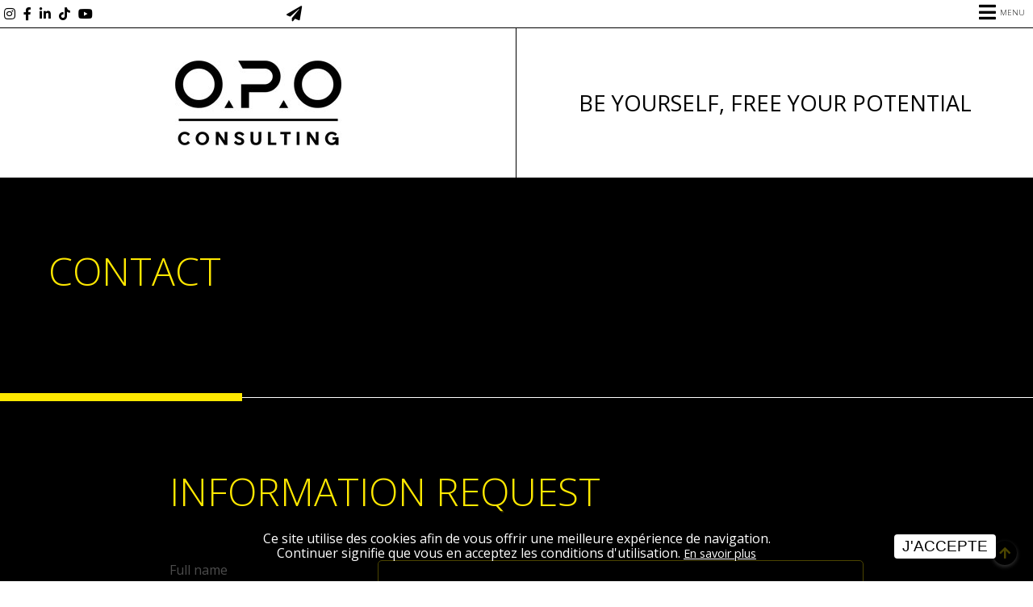

--- FILE ---
content_type: text/html; Charset=UTF-8;charset=UTF-8
request_url: https://www.opo-consulting.com/en/contact/
body_size: 4331
content:
<!DOCTYPE html>
<html lang="fr">
	<head prefix="og:http://ogp.me/ns#">
		<meta http-equiv="Content-type" content="text/html; charset=utf-8" />
		<title>Contact - O.P.O Consulting - Osteopathic Performance Optimization</title>
        <meta name="description" content="Need information about O.P.O? Contact us by email by filling out this form." />
        <meta name="keywords" content="" />
		<meta name="viewport" content="width=device-width, initial-scale=1.0" />
		<link rel="stylesheet" href="https://use.fontawesome.com/releases/v5.14.0/css/all.css"  crossorigin="anonymous">
		<link href="https://fonts.googleapis.com/css?family=Open+Sans:300,400,600,700&display=swap" rel="stylesheet"> 
		<meta name="revisit-after" content="3 days" />
		<meta name="robots" content="all" />
        <link href="/style/screen.css" type="text/css" rel="styleSheet" />
        <!-- Begin Mailchimp Signup Form -->
		<link href="//cdn-images.mailchimp.com/embedcode/horizontal-slim-10_7.css" rel="stylesheet" type="text/css">
		<style type="text/css">
			#mc_embed_signup{background:transparent; clear:left; font:14px Helvetica,Arial,sans-serif; width:33%;}
			/* Add your own Mailchimp form style overrides in your site stylesheet or in this style block.
			   We recommend moving this block and the preceding CSS link to the HEAD of your HTML file. */
		</style>
		<link href="/style/form.css" type="text/css" rel="styleSheet" /><link href="/style/tooltipster-master/tooltipster.css" type="text/css" rel="styleSheet" />		<link rel="icon" type="image/png" href="/style/favicon-opo.gif" /> 
		<meta property="og:title" content="Contact - O.P.O Consulting - Osteopathic Performance Optimization" />
		<meta property="og:type" content="website" />
		<meta property="og:url" content="https://www.opo-consulting.com/en/contact/" />
		<meta property="og:image" content="https://www.opo-consulting.com/style/logo-opo-consulting-facebook.jpg" />
		 
	
<!-- Global site tag (gtag.js) - Google Analytics -->
<script async src="https://www.googletagmanager.com/gtag/js?id=UA-152800758-1"></script>
<script>
    window.dataLayer = window.dataLayer || [];
    function gtag(){dataLayer.push(arguments);}
    gtag('js', new Date());

    gtag('config', 'UA-152800758-1');
</script>
	</head>
	<body id="contact" class="">
		<script type="text/javascript">
			document.body.className = "js " + document.body.className;
			var CN_eventDocReady = [];
			function cn_onDocReady(f) {if(typeof f == 'function') return CN_eventDocReady.push(f);}
		</script>

		<header class="bg_blanc">
	<div class="bottom-black flex1-1 flex-between">
		<div class="flex align-items-center">
			<a class="padding_min externe" href="https://www.instagram.com/opo.consulting/" title="Instagram d'O.P.O Consulting"><i class="fab fa-instagram"></i></a>
			<a class="padding_min externe" href="https://www.facebook.com/OPOConsulting/" title="Facebook d'O.P.O Consulting"><i class="fab fa-facebook-f"></i></a>
			<a class="padding_min externe" href="https://fr.linkedin.com/company/opo-consulting" title="LinkedIn d'O.P.O Consulting"><i class="fab fa-linkedin-in"></i></a>
			<a class="padding_min externe" href="https://www.tiktok.com/@opo.channel" title="TikTok"><i class="fab fa-tiktok"></i></a>
			<a class="padding_min externe" href="https://www.youtube.com/channel/UC0WCZPQ65a6OFBUmOjQpTpQ" title="YouTube"><i class="fab fa-youtube"></i></a>
		</div>
		<div class="flex1-3 header_div_droite flex_center_bottom">
			<div class="flex align-items-center">
								<a class="paddingLR ico ico-plane" href="mailto:contact@opo-consulting.com" title=""><span class="cache-xl">contact@opo-consulting.com</span></a>
			</div>
			<div class="flex cache-xl align-items-center">
				<a class="paddingLR right-black" href="/fr/contact/" title="FR">FR</a>
				<a class="paddingLR right-black" href="/en/contact/" title="EN">EN</a>
				<a class="paddingLR right-black" href="/es/contact/" title="ES">ES</a>
			</div>
		</div>
	</div>
	<div class="flex1-1 flex-between">
		<div class="flex1-3 width-50-xl width-100-xl column-sm">
			<div class="flex1-2 flex_center_center padding right-black">
				<a class="padding paddingLogoResp" href="/en/" class="padding" title="O.P.O Consulting">
					<img class="img_100" id="logo" src="/style/logo-opo-consulting.jpg" alt="O.P.O Consulting" title="O.P.O Consulting">
				</a>
			</div>
			<div class="flex1-2 flex_center_center">
				<p class="header_h1 padding_big">Be yourself, free your potential</p>
			</div>
		</div>
		<div class="flex flex-end-end">
			 <nav class="bg_blanc">
	<ul class="flex flex_center_bottom column-xl padding">
		<li id="nav-accueil">
			<a href="/en/" title="Home">Home</a>
		</li>
		<li id="nav-a-propos">
			<a href="/en/a-propos/" title="About us">About us</a>
		</li>
		<li id="nav-methode">
			<a href="/en/expertise/" title="Expertise">Expertise</a>
		</li>
		<li id="nav-organisation">
			<span>Line of work</span>
			<ul class="sousmenu">
				<li>
					<a href="/en/organisation/departement-artistique/" title="Artistic performance">Artistic performance</a>
				</li>
				<li>
					<a href="/en/organisation/departement-sport/" title="Sport performance">Sport performance</a>
				</li>
				<li>
					<a href="/en/organisation/departement-recherche/" title="Research and development">Research and development</a>
				</li>
				<li>
					<a href="/en/organisation/departement-enfant/" title="Child development">Child development</a>
				</li>
				<li>
					<a href="/en/organisation/departement-industriel/" title="Industrial Performance">Industrial Performance</a>
				</li>
			</ul>
		</li>
		<li id="nav-actualites">
			<a href="/en/actualites/" title="News">News</a>
		</li>
				<li id="nav-contact">
			<a href="/en/contact/" title="Contact">Contact</a>
		</li>
		<li id="nav-rejoignez-nous">
			<a class="btn_suite btn_jaune" href="/en/rejoignez-nous/" title="Join our team">Join our team</a>
		</li>
		<li class="show-xl" id="nav-fr">
			<a href="/fr/" title="">FR</a>
		</li>
		<li class="show-xl" id="nav-en">
			<a href="/en/" title="">EN</a>
		</li>
		<li class="show-xl" id="nav-es">
			<a href="/es/" title="">ES</a>
		</li>
			</ul>
</nav>		</div>
	</div>
</header>	
		<section class="section bg_noir bottom-white img_header">
	<div class="page padding">
		<h2 class="like_h1">Contact</h2>
	</div>
	<div class="section_trait"></div>
</section>

<section class="section bg_noir bottom-white">
	<div class="page_min">
		<div class="col padding">
			<h3 class="like_h1">Information request</h3>
			
				<form action="./" method="post" class="xf">
					<fieldset>
						<label for="nom_prenom">Full name</label>
						<input type="text" id="nom_prenom" name="nom_prenom" value=""  class="mots " />
						<br />
						<label for="adresse">Adresse<span class="facultatif">Optional</span></label>
						<input type="text" id="adresse" name="adresse" value=""   class="mots " />
						<br />
						<label for="cp">Postal Code<span class="facultatif">Optional</span></label>
						<input type="text" id="cp" name="cp" value=""   class="mots " />
						<br />
						<label for="ville">City<span class="facultatif">Optional</span></label>
						<input type="text" id="ville" name="ville" value=""   class="mots " />
						<br />
						<label for="tel">Phone<span class="facultatif">Optional</span></label>
						<input type="text" id="tel" name="tel" value=""   class="mots " />
						<br />
						<label for="email">E-mail</label>
						<input type="text" id="email" name="email" value=""   class="mots " />
						<br />
						<label for="commentaire">Comments</label>
						<textarea id="commentaire" name="commentaire" cols="20" rows="10"   class=""></textarea>
						<br />
												<input id="rgpd" type="checkbox" name="rgpd" value="1" >
						<label class="label-rgpd" for="rgpd">By submitting this form, I have taken note that the above data is transmitted to the company O.P.O and will not be transferred to third parties or used for purposes other than the purpose of the form.</label>
					</fieldset>
					<fieldset class="footer">
						<input type="hidden" name="token" value="9312d646301d4bdacc960290a96a81b6" />
						<script type="text/javascript"><!--
							document.write('<input type="submit" class="button" value="Send" />');
						//--></script>
						<noscript>
							<blockquote>For anti-spam reasons, javascript must be enabled in your browser to validate the form.</blockquote>
						</noscript>
					</fieldset>
					<fieldset style="display:none">
						<input type="text" name="email_a" value="email1@www.opo-consulting.com" />
						<input type="text" name="email_b" value="" />
						<input type="text" name="email_c" value="" />
					</fieldset>
				</form>
				<script type="text/javascript">
					cn_onDocReady(
						function(){
							$('form').submit(function(){
								$('input[name="email_b"]').val('email2@www.opo-consulting.com');								
							}); 
								
							$('form [title]').tooltipster();
						}
					);
				</script>
			
					</div>
	</div>
	<div class="clear"></div>
	<div class="section_trait"></div>
</section>			
		
		<section class="bg_noir bottom-white">
	<div class="page">
		<div class="flex1-1 flexParent flex_center_center">
			<div class="col2-3 width-100-md padding">
				<h3 class="footer_titre">Join the O.P.O Community</h3>
				<p>Don’t hesitate to subscribe to our newsletter to receive more details about the O.P.O. method and to be informed about scientific information or administrative news.</p>
				<p>You can also find us on Instagram, Facebook or on LinkedIn</p>
			</div>
			<div class="flex1-3 width-100-md padding flex-around-md flex-between">
				<a class="footer_reseau flexParent flex_center_center padding_min externe" href="https://www.instagram.com/opo.consulting/" title="Instagram d'O.P.O Consulting"><i class="fab fa-instagram fa-2x"></i></a>
				<a class="footer_reseau flexParent flex_center_center padding_min externe" href="https://www.facebook.com/OPOConsulting/" title="Facebook d'O.P.O Consulting"><i class="fab fa-facebook-f fa-2x"></i></a>
				<a class="footer_reseau flexParent flex_center_center padding_min externe" href="https://fr.linkedin.com/company/opo-consulting" title="LinkedIn d'O.P.O Consulting"><i class="fab fa-linkedin-in fa-2x"></i></a>
				<a class="footer_reseau flexParent flex_center_center padding_min externe" href="https://www.tiktok.com/@opo.channel" title="TikTok"><i class="fab fa-tiktok fa-2x"></i></a>
				<a class="footer_reseau flexParent flex_center_center padding_min externe" href="https://www.youtube.com/channel/UC0WCZPQ65a6OFBUmOjQpTpQ" title="YouTube"><i class="fab fa-youtube fa-2x"></i></a>
			</div>
		</div>
	</div>
</section>

<section class="padding_bigTB bg_vagues bottom-white">
	<div class="page flexParent flex-between align-items-center padding">
		<h2 class="like_h1 margin0 width-100-lg">Newsletter</h2>
		<p>For all the latest news from O.P.O,<br />
subscribe to the newsletter</p>
		<div id="mc_embed_signup">
			<form action="https://opo-consulting.us10.list-manage.com/subscribe/post?u=0c2cd3ebc12d4a8c5e9e89b78&amp;id=e0f1c27c5e" method="post" id="mc-embedded-subscribe-form" name="mc-embedded-subscribe-form" class="validate flex width-100-sm form_newsletter" target="_blank" novalidate>
			    <div id="mc_embed_signup_scroll">
				<label for="mce-EMAIL"></label>
				<input type="email" value="" name="EMAIL" class="email" id="mce-EMAIL" placeholder="email address" required>
			    <!-- real people should not fill this in and expect good things - do not remove this or risk form bot signups-->
			    <div style="position: absolute; left: -5000px;" aria-hidden="true"><input type="text" name="b_0c2cd3ebc12d4a8c5e9e89b78_e0f1c27c5e" tabindex="-1" value=""></div>
			    <div class="clear"><input type="submit" value="Subscribe" name="subscribe" id="mc-embedded-subscribe" class="button"></div>
			    </div>
			</form>
		</div>
	</div>
</section>

<footer class="section bg_noir">
	<div class="page flexParent column-sm">
		<div class="col1-3 w100-1200 padding">
			<a href="/en" title="O.P.O Consulting">
				<img src="/style/logos/logo-footer-opo-consulting.jpg" class="img_100" alt="O.P.O Consulting" title="O.P.O Consulting">
			</a>
		</div>
		<div class="col2-3 w100-1200">
			<div class="col1-2 w50-1200 padding">
				<p>128 rue de la Boétie<br>Lot 41<br>75008 PARIS</p>
			</div>
			<div class="col1-2 w50-1200 padding">
								<a class="ico ico-plane" href="mailto:contact@opo-consulting.com" title="contact@opo-consulting.com">contact@opo-consulting.com</a>
			</div>
					</div>
	</div>
</footer>
<div class="col bg_blanc padding align_center">
	<ul class="nav-mentions">
		<li><a href="/en/" title="O.P.O Consulting">&copy;2019 OPO Consulting</a></li>
		<li><a href="/en/mentions/" title="Mentions légales">Mentions légales</a></li>
		<li><a href="/en/politique-de-confidentialite/" title="Politique de confidentialité">Politique de confidentialité</a></li>
	</ul>
</div>

<a id="btn_top_fix" href="#"><i class="fas fa-arrow-up"></i></a>

<script type="text/javascript">
	cn_onDocReady(
		function(){
			$('form.form_newsletter').submit(function(){
				$('input[name="email_b"]').val('email2@www.opo-consulting.com');								
			}); 
				
			$('form [title]').tooltipster();
		}
	);
</script>		
		<div id="cn-cookie"  class="cn-cookie">
   <div>
      Ce site utilise des cookies afin de vous offrir une meilleure expérience de navigation. 
      <br />Continuer signifie que vous en acceptez les conditions d'utilisation. 
      <a rel="nofollow" style="text-decoration : underline; color : #fff; font-size : 90%;" href="/en/cookies/">En savoir plus</a>
      <a href="#" class="btnAccept" onclick="return cookieAccept();">J'accepte</a>
   </div>
</div>
<script>

   function cookieAccept() {
      var elt = document.getElementById('cn-cookie');
      var date = new Date();
      date.setTime(date.getTime()+(52*7*24*60*60*1000));
      document.cookie = "cookie_accept=1; expires=" + date.toGMTString() + "; path=/; ";
      elt.parentNode.removeChild(elt);
      return false;
   }

</script> 
		
		<script src="https://code.jquery.com/jquery-3.4.1.min.js" type="text/javascript"></script>
		
	
		<script src="/js/jquery.tooltipster.min.js" type="text/javascript"></script>		<script src="/js/commun.js" type="text/javascript"></script>
		<script src="/js/jquery.tooltipster.min.js" type="text/javascript"></script>
	</body>
</html>


--- FILE ---
content_type: text/css
request_url: https://www.opo-consulting.com/style/screen.css
body_size: 8432
content:
/*** default styles */
* {box-sizing : border-box;  padding: 0;margin: 0;}
select * {padding: 0 0.5em;}
ul, ol {list-style: none;}
a img, :link img, :visited img, object, fieldset {border: none;}
/*a:focus, a:hover {text-decoration: underline;}*/
a:active {outline: none;}
a {outline: none;}
address {font-style: normal;}
iframe {line-height : 1em; display: block;}
:link, :visited {text-decoration: none;}
legend {position: relative;left: -6px;/* ie */}
/*** font size : http://www.knacss.com/ */
html {font-size: 62.5%;}
body {background-color: #fff;color: #000;font-family: 'Open Sans', sans-serif;font-size: 1.6em; /* equiv 14px */line-height: 1.5em; /* adapt to your design */}
input, select, textarea {font-size: 100%;}
/*** Float containers (http://www.csscreator.com/attributes/containedfloat.php) */
.clearfix:after {content: ".";display: block;height: 0;font-size:0;clear: both;visibility: hidden;}
.clearfix{display: inline-block;}
/* Hides from IE-mac \*/
* html .clearfix{height: 1%;}
.clearfix{display: block;}
/* End hide from IE-mac */
/*** Image Replacement */
.mir {letter-spacing : -1000em;}
/*\*/
* html .mir {text-indent: -999em;overflow: hidden;}
html>body .mir {letter-spacing: normal;text-indent: -999em;overflow: hidden;}/**/
/*** generic style */
.clear {clear: both;}
div.clear {height: 0;}
.no-wrap {white-space:nowrap;}
/*** error */
.errorOutput {font-weight: bold;padding: 0.5em 20px;border-top: 2px solid #eee;	border-bottom: 2px solid #eee;background: transparent url(/style/alert.gif) no-repeat left center;}
a:link, a:visited {color : #fff;}

header, footer {width : 100%;}

.page, .page_min, .page_min_provisoire {
	width : 100%;
	max-width : 1200px;
	margin : 0 auto;
}

.page_min_provisoire {max-width : 341px;}
.page_min {max-width : 900px;}

.col1-2,
.col1-3,
.col2-3,
.col3-4,
.col1-4,
.col1-5,
.col4-5 {float : left;}

.col{width: 100%; }
.col3-4{width: 75%;}
.col1-2{width: 50%;}
.col1-3{width: 33.33%;}
.col2-3{width: 66.66%;}
.col1-4{width: 25%;}
.col1-5{width: 20%;}
.col4-5{width: 80%;}

.flexParent {
    display: flex;
    flex-wrap: wrap;
}

.flex,
.flex1-1,
.flex1-2,
.flex1-3,
.flex2-3,
.flex3-4,
.flex1-4,
.flex1-5 { 
    display: flex;
}

.flex1-1{width: 100%;}
.flex3-4{width: 75%;}
.flex1-2{width: 50%;}
.flex1-3{width: 33.33%;}
.flex2-3{width: 66.66%;}
.flex1-4{width: 25%;}
.flex1-5{width: 20%;}


.flex-column {
	flex-direction: column;
	display: flex;
}

.flex_right_top {
    justify-content: end;
	display: flex;
}

.flex_right_center {
    justify-content: end;
    align-items: center;
}
.flex_center_center {
	display: flex;
    justify-content: center;
    align-items: center;
}

.flex_center_bottom {
    justify-content: end;
    align-items: center;
}

.flex_center_top {
    justify-content: start;
    align-items: center;
}

.flex-between {
	justify-content: space-between;
}

.flex_between_center {
	justify-content: space-between;
	align-items: center;
}

.flex_around_center {
	justify-content: space-around;
	align-items: center;
}

.flex-around {
	display: flex;
	justify-content: space-around;
}

.flex-end-end {
	justify-content: flex-end;
	align-items: flex-end;
}

.justify-center {
	justify-content: center;
}

.align-items-center {
	align-items: center;
}

.align-start {
	align-items: flex-start;
}

.column2 {
	-moz-column-gap: 20px;
	-moz-columns: 2 auto;
	-webkit-column-gap: 20px;
	-webkit-columns: 2 auto;
	columns: 2;
	column-gap: 40px;
}

.column3 {
	-moz-column-gap: 20px;
	-moz-columns: 3 auto;
	-webkit-column-gap: 20px;
	-webkit-columns: 3 auto;
	columns: 3;
	column-gap: 40px;
}

.padding_min{padding: 5px;}
.padding{padding: 20px;}
.padding_big{padding: 40px;}
.paddingLR{padding: 0 20px;}
.paddingTB{padding: 20px 0;}
.padding_bigLR{padding: 0 40px;}
.padding_bigTB{padding: 40px 0;}
.padding_noTop{padding-top: 0;}
.padding_noBottom{padding-bottom: 0;}
.margin_noBottom{margin-bottom: 0 !important;}

.show-md, .show-xl, .expertise_logo2.img_100, .expertise_logo2 { display: none; }

/*gestion des couleurs et des fonds  */
.bg_noir{background-color: #000; color: #fff;} 
.bg_noir_transparent{background-color: rgba(0,0,0,0.5); color: #fff;} 
.bg_gris_fonce {background-color : #58585a; color : #fff;}
.bg_gris_clair {background-color : #CDCDCD; color : #000;}
.bg_blanc {background-color : #fff; color : #000;}
.bg_jaune {background-color : #ffe800; color : #000;}

.jaune { color: #ffe800!important; }

.bg_gris_clair a:link, .bg_gris_clair a:visited, 
.bg_jaune a:link, .bg_jaune a:visited, 
.bg_blanc a:link, .bg_blanc a:visited {color : #000;} 

.bg_gris_fonce a:link, .bg_gris_fonce a:visited {color : #fff;} 

.section { position: relative; padding : 60px 0;}
.position-relative, .position_relative { position: relative; }

.section_trait {
	position: absolute;
	width: 300px;
	height: 10px;
	background-color: #ffe800;
	bottom: -5px;
	z-index: 1;
}

.margin_auto{margin: 0 auto;}

.float_right {float : right !important;}
.float_left {float : left !important;}

.align_center {text-align : center;}
.align_right {text-align : right;}

.color_jaune{color: #ffe800;}
.color_blanc{color: #fff;}

.bottom-black { border-bottom: 1px solid #000; }
.right-black { border-right: 1px solid #000; }
.bottom-white { border-bottom: 1px solid #fff; }

.block { display: block; }

.big120 { font-size: 120%; line-height: 1.5; }
.big { font-size: 150%; line-height: 1.5; }
.small { font-size: 80%; line-height: 1.5; }

.bold { font-weight: 700; }
.semibold { font-weight: 600; }

.italic {font-style: italic;}

.margin0 { margin: 0 !important; }

#mc_embed_signup input.email { width: auto!important; }

.citation { font-size: 200%; line-height: 1.5; }

.cache { display: none; }

.membre_chaine img { border-radius: 100%; border: 2px solid #fff; }

.video-responsive {
	overflow:hidden;
	padding-bottom:56.25%;
	position:relative;
	height:0;
}

.video-responsive iframe {
	left:0;
	top:0;
	height:100%;
	width:100%;
	position:absolute;
}


/*** header  *****************************************/

	header {
		width: 100%;
		z-index: 1000;
	}

	a#logo .img_100{
		display : block;
	}
	
	#slider {padding : 50px; }
	
/*** menu *****************************************/

	nav li { padding : 10px; font-size: 95%; }

	nav li a, nav li span {
		text-transform: uppercase;
		display : block;
		border-bottom: 3px solid transparent;
		transition: 0.5s;
		padding: 0;
	}
	
	nav:not(.mean-nav) li a:focus, nav:not(.mean-nav) li a:hover,
	#contact nav:not(.mean-nav) li#nav-contact a, 
	#a-propos nav:not(.mean-nav) li#nav-a-propos a, 
	#actualites nav:not(.mean-nav) li#nav-actualites a,
	#organisation nav:not(.mean-nav) li#nav-organisation span,
	#methode nav:not(.mean-nav) li#nav-methode a,
	#temoignages nav:not(.mean-nav) li#nav-temoignages a,
	#accueil nav:not(.mean-nav) li#nav-accueil a {
		border-bottom-color: #ffe800;
	}

	nav li#nav-organisation {
		position: relative;
		cursor: pointer;
	}

	nav:not(.mean-nav) ul.sousmenu {
		position: absolute;
		opacity: 0;
		background-color: #fff;
		transition: 0.5s;
	}

	nav:not(.mean-nav) li#nav-organisation:hover ul.sousmenu {
		opacity: 1;
		z-index: 99;
	}


/*** accueil ****************************************************/

.accueil_first {
	position: relative;
}

.accueil_first h1, .h1_contact {
	font-size: 250%;
	color: #fff;
	line-height: 1.5;
	font-weight: 300;
}

.bg_accueil {
	background-repeat: no-repeat;
	background-image: url('/style/accueil/bandeau-opo.jpg');
	background-size: cover;
}
#contact .bg_accueil{background-image: url('/style/bandeau/bandeau-contact.jpg');}
#rejoindre .bg_accueil{background-image: url('/style/bandeau/bandeau-rejoindre.jpg');}

.bg_vagues {
	background-image: url("/style/accueil/vague.jpg");
	background-size: cover;
	background-repeat: no-repeat;
	background-position: center;
	color: #fff;
}

.chiffre {
	font-size: 800%;
	line-height: 1;
	display: block;
	font-weight: 800;
	color: #ffe800;
	-webkit-text-fill-color: transparent; /* Will override color (regardless of order) */
	-webkit-text-stroke-width: 3px;
	-webkit-text-stroke-color: #ffe800;
    letter-spacing: 0.1em;
    padding: 0 40px 60px 40px;
}

.bg_hockey {
	background-image: url(/style/accueil/opo-consulting-nhl.jpg);
	background-size: cover;
	background-repeat: no-repeat;
	background-position: center;
	position: relative;
}

.bg_medias {
	background-image: url(/style/accueil/opo-medias.jpg);
	background-size: cover;
	background-repeat: no-repeat;
	background-position: center;
	position: relative;
}

.media_desc {
	margin: auto;
	max-width: 400px;
	background-color: #000;
	text-align: center;
	display: block;
	padding: 40px;
}

.bg_hockey .bg_noir_transparent { min-height: 600px; }

.bg_equipe01 {
	background-image: url(/style/accueil/loic-aumont.jpg);
	background-size: cover;
	background-repeat: no-repeat;
	background-position: center;
}

.bg_equipe02 {
	background-image: url(/style/accueil/kevin-cherpillod.jpg);
	background-size: cover;
	background-repeat: no-repeat;
	background-position: center;
}

.bg_equipe03 {
	background-image: url(/style/accueil/joseph-tambourgi.jpg);
	background-size: cover;
	background-repeat: no-repeat;
	background-position: center;
}

.methode_chiffre { color: #ffe800; font-size: 400%; }

.dpt_portrait img { max-width: 100px; border-radius: 100%; }

.science_text { padding-top: 80px; }

body .membre .img_100 { width: 300px; }
body:not(#accueil) .membre .img_100 { filter: grayscale(100%); transition: 0.5s;}
body:not(#accueil) .membre .img_100:hover { filter: grayscale(0%);}

.membre p { min-height: 60px; }

.membre h3 { margin: 0; }

.membre_desc {
	max-width: 1200px;
	padding: 40px;
	position: relative;
	margin: auto;
}

.membre_desc b.italic { font-weight: 400; }

.bg_monde {
	background-image: url('/style/qui/opo-carte.jpg');
	background-size: cover;
	background-position: center;
}

.fleche1, .fleche3 { padding: 200px 0; }
.fleche2 { padding-top: 200px; }
.fleche1 img { transform: rotate(135deg); }
.fleche3 img { transform: rotate(225deg); }

.picto_dpt img { max-width: 100px; margin: 0 auto; }

.maj { text-transform: uppercase; }

.dpt_icone { display: flex; align-items: center; }
.dpt_icone h3 { margin: 0; }
.dpt_icone img.img_100 { max-width: 75px; margin-right: 10px; }

.qui_dpt {
	position: relative;
	text-align: center;
	min-height: 350px;
	background-color: #000;
}

.dpt_text {
	position: absolute;
	opacity: 0;
	background-color: #000;
	width: 100%;
	height: 100%;
	top: 0;
	left: 0;
	transition: 0.5s;
}

.qui_dpt:hover .dpt_text { opacity: 1; }

.accueil_etoile img { transition: 0.5s; }
.accueil_etoile:hover img { transform: scale(0.9); }


/** à propos *****************************************************/
.carte_nom {
	text-transform: uppercase;
	color: #ffe800 !important;
	font-family: "Open Sans";
	font-weight: 700;
}
.carte_fonction {
	color: #fff !important;
	font-family: "Open Sans";
}
.leaflet-popup-content-wrapper, .leaflet-popup-tip { background-color: #000 !important; }

/** expertise ****************************************************/

.titre_calcul {
	font-size: 600%;
	font-weight: 700;
	color: #ffe800;
}

.etoile_container {
	position: relative;
	min-height: 300px;
}

.text_etoile_container {
	position: relative;
	min-height: 75px;
}

.div_etoile {
	position: absolute;
	transition: 0.5s;
	top: 0;
	left: 0;
	width: 100%;
	opacity: 0;
}

.etoile_text {
	position: absolute;
	transition: 0.5s;
	top: 0;
	left: 0;
	width: 100%;
	opacity: 0;
}


/*** prestations ************************************************/

.mfp-presta {
	position: relative;
	background-color: #000;
	border: 1px solid #ffe800;
	max-width: 1000px;
	margin: auto;
	padding: 40px;
}


/*** contact ****************************************************/

#contact label {color: #fff;}


/*** actualites *************************************************/

#select_actus { background-color: #000; color: #ffe800; border: 1px solid; text-transform: uppercase; padding: 10px; }

/*** liste + paragrahe  *****************************************/
	ul.list, .actu_texte ul {
		list-style-type : disc;
		margin-left : 15px;
		color: #ffe800;
		margin-bottom: 10px;
	}

	.actu_texte ul { color: #fff; }

	.actu_texte ul li::marker, .actu_texte a { color: #ffe800 !important; }

	.bg_jaune ul.list{
		color: #000;
	}

	ul.list li {
		padding: 10px 0;
	}

	ul.list li span { color: #fff; }
	.bg_jaune ul.list li span { color: #000; }

	ul.inline li{
		display : inline-block;
		padding : 0 10px;
	}
	
	
	.section  p {margin-bottom : 0.5em;}
	
	.img_100 {
		max-width : 100%;
		display : block; 
		line-height : 1; 
		width : auto;
	}

	.img_cover {
		width: 100%;
		height: 100%;
		object-fit: cover;
		object-position: center;
	}

	.img_temoignage {
		height: 200px;
		width: 200px;
		border-radius: 200px;
		object-fit: cover;
	}

	.img_header {
		background-image: url('/style/accueil/opo-consulting.jpg');
		background-size: 15%;
		background-repeat: no-repeat;
		background-position: left center;
	}

/*** newsletter **************************************/

.newsletter_input {
	border: none;
	padding: 5px;
}

.newsletter_submit {
	border: none;
	background: transparent;
	padding: 0 10px;
	font-weight: 700;
	color: #ffe800;
}

/** chaîne *******************************************/

.followers { font-size: 500%; font-weight: 700; color: #ffe800; line-height: 1; }
.followers span { font-size: 50%; text-transform: uppercase; color: #fff; }

/*** footer  *****************************************/
a#btn_top_fix {
	display: flex;
	justify-content: center;
	align-items: center;
	position: fixed;
	bottom: 20px;
	right: 20px;
	color: #ffe800;
	background-color: #000;
	box-shadow: 0px 2px 5px rgba(255,255,255,0.7);
	width: 30px;
	height: 30px;
	border-radius: 50px;
}

a.footer_reseau {
	background-color: #ffe800;
	border-radius: 100px;
	height: 60px;
	width: 60px;
	color: #000;
}

.nav-mentions li, .nav_rs li{
	display : inline-block;
}

.nav-mentions li a, .nav_rs li a{padding : 0 5px;}

.nav-mentions li a {font-size : 75%; border-left : 1px solid; }

.nav-mentions li:first-child a{
	border-left : none; 
}
			
			
.titre_footer {
	display :  block; 
	text-transform : uppercase; 
	font-size : 110%;
	font-weight : 600;
	margin-bottom : 5px;
}

h3.footer_titre { margin-bottom: 10px; }

/*** provisoire *****************************************/

#provisoire h1 {
	font-size : 250%;
	font-weight: 300;
	color: #fff;
	margin-bottom: 0;
}

#provisoire a:link, #provisoire a:visited {color : #ffe800;}

/*** calendrier ****************************************/

.calendrier {
	width : 100%;
	border-collapse : collapse;
}

	.calendrier td,.calendrier th  {
		vertical-align : top;
		border-bottom : 1px solid #363636;
		text-align: center;
		background-color: #000;
	}

	.calendrier td span{/*position :relative;*/ z-index : 40;}

	#libelle td , .calendrier th{
		padding : 20px;
		background : #000;
		color: #ffe800;
	}

	.calendrier th { color: #ffe800; text-align: left; font-size: 150%; border: none; }

	.calendrier td div {
		/*display : block;*/
		z-index : 40;
		transition: all linear 800ms ;
		padding : 10px 0;
		font-weight: 300;
	}

	.calendrier_lien {
		position: absolute;
		top : 50%;
		left : 50%;
		transform: translate(-50%,-50%);
		background: #ffe800;
		color: #000 !important;
		z-index: 41;
		width: 30px;
		height: 30px;
		border-radius: 100%;
		line-height: 2;
		font-weight: 700;
		cursor: pointer;
	}

	.calendrier div.calendrier_legende {
		display: none;
		position: absolute;
		top: 0;
		left: 50%;
		transform: translate(-50%,-100%);
		z-index: 42 !important;
		background-color: #000;
		color: #fff;
		border: 2px solid #ffe800;
		text-align: left;
		padding: 10px;
		width: 400px;
	}

	.calendrier_lien:hover + .calendrier_legende {
		display: block;
	}

/*** titres ********************************************/

h1, .like_h1 {
	line-height: 1.5;
	font-size : 300%;
	text-transform: uppercase;
	font-weight: 300;
	color: #ffe800;
	margin-bottom: 40px;
}

.header_h1 {
	font-size: 170%;
	font-weight: 400;
	color: #000;
	margin-bottom: 0;
	text-transform: uppercase;
	line-height: 1;
}

.bg_jaune h1, .bg_jaune .like_h1 { color: #000; }

h2, .like_h2 {
	line-height: 1.5;
	font-size : 219%;
	text-transform: uppercase;
	color: #ffe800;
	margin-bottom: 40px;
	font-weight: 700;
}

h2.titre_actu { margin: 0 }

h3,  .like_h3{
	line-height: 1.5;
	font-size : 125%;
	text-transform: uppercase;
	color: #ffe800;
	font-weight: 600;
	margin-bottom: 20px;
}

.bg_jaune h3, .bg_jaune .like_h3 { color: #000; }

h4{
	font-size : 100%;
	font-weight: 400;
	color: #ffe800;
}



/*** lien *****************************************/

	a.btn_suite {
		display : block;
		text-transform : uppercase;	
		padding : 5px 10px;
		background : #000;
		color : #fff;
		border: 1px solid transparent;
		float: left;
		border-radius: 30px;
		transition: 0.5s;
	}

	a.btn_suite.btn_noir {
		background-color: #000;
		border: 1px solid #ffe800;
		color: #ffe800;
	}

	a.btn_noir:hover, a.btn_noir.btn_open {
		background-color: #ffe800;
		color: #000;
	}

	a.btn_suite.btn_jaune {
		background-color: #ffe800;
	}

	.mean-nav a.btn_suite.btn_jaune {
		background-color: transparent !important;
	}

	a.btn_jaune:hover {
		background-color: #000;
		color: #ffe800;
		border: 1px solid #ffe800;
	}

	
	a.btn_suite_gris {		
		background : grey;
		color : #fff;
	}
	
	
	a.btn_suite_orange {		
		background : orange;
		color : #000;
	}
			
			
		a.pdf::before {
			font-family : "Font Awesome 5 Free"; 
			content : "\f1c1"; 
			font-weight : bold;
			padding-right : 5px;
		}

	a.btn_big_jaune, a.btn_jaune {
		line-height: 2;
		text-transform: uppercase;
		padding: 10px 20px;
		font-size: 120%;
		background-color: #ffe800;
		color: #000;
		border: 1px solid;
		border-radius: 30px;
		transition: 0.5s;
	}
	a.btn_jaune { font-size: 100%; }
	a.btn_big_jaune:hover, a.btn_big_jaune.active,
	a.btn_jaune:hover, a.btn_jaune.active {
		background-color: #000;
		color: #ffe800;
	}

/*** actualites  *****************************************/

	.imgActu {
		display : block;
		height : 150px;
		overflow : hidden;
		position : relative;
	}	

		.imgActu img {
			max-height : 100%;
			margin : 0 auto;	
			position : absolute; 
			top : 50%; 
			left : 50%; 
			transform : translate(-50%,-50%);
			object-fit: cover;
		}
		
		
			.imgActu span{
				position : absolute; 
				top : 50%; 
				left : 50%; 
				transform : translate(-50%,-50%);
				text-transform : uppercase; 
				color : rgba(146,143,143,0.5);
				font-weight : 300;
				text-align : center;
				font-size : 95%;
			}
			
			.imgActu span::before{
				content : '\f030';
				font-family : "Font Awesome 5 Free"; 
				font-weight: bold;
				display : block;
				font-size : 200%;
				color : rgba(146,143,143,0.5);
			}

/*** icone  *****************************************/


	.ico::before{
		font-family : 'Font Awesome 5 Free'; 
		font-size : 120%; 
		padding-right : 5px; 
	}
	
	 p.ico span{overflow : hidden; display : inline;}
	 p.ico::before{display : inline;}
	
	.ico-plane::before{content : "\f1d8"; font-weight : bold;}
	.ico-eye::before { content : "\f06e"; font-weight : bold;}
	.ico-map::before { content : "\f3c5"; font-weight : bold;}
	.ico-map-marker::before { content : "\f041"; font-weight : bold;}
	.ico-mobile::before { content : "\f3cd"; font-weight : bold;}
	.ico-phone::before { content : "\f095"; font-weight : bold;}
	.ico-web::before { content : "\f0ac"; font-weight : bold;}
	.ico-mail::before { content : "\f0e0"; font-weight : bold;}
	.ico-recherche::before { content : "\f002"; font-weight : bold;}
	.ico-compte::before { content : "\f2bd"; font-weight : bold;}
	.ico-pdf::before { content : "\f1c1"; font-weight : bold;}
	.ico-print::before { content : "\f02f"; font-weight : bold;}
	.ico-streetview::before {content : "\f21d"; font-weight : bold;}
	.ico-nav::before {content : "\f0c9"; font-weight : bold;}
	.ico-clock::before {content : "\f017"; font-weight : bold;}
	.ico-star::before {content : "\f005"; font-weight : bold; }
	.ico-laptop::before {content : "\f109"; font-weight : bold; }
	.ico-store::before {content : "\f54e"; font-weight : bold; }
	.ico-exchange::before {content : "\f362"; font-weight : bold; }
	.ico-desktop::before {content : "\f108"; font-weight : bold; }
	.ico-sound::before {content : "\f028"; font-weight : bold; }
	.ico-calendar::before {content : "\f073"; font-weight : bold; }

/* magnific popup */
.mfp-bg{top:0;left:0;width:100%;height:100%;z-index:1042;overflow:hidden;position:fixed;background:#0b0b0b;opacity:.8;filter:alpha(opacity=80)}.mfp-wrap{top:0;left:0;width:100%;height:100%;z-index:10001;position:fixed;outline:0!important;-webkit-backface-visibility:hidden;backface-visibility:hidden;}.mfp-container{text-align:center;position:absolute;width:100%;height:100%;left:0;top:0;padding:0 8px;-webkit-box-sizing:border-box;-moz-box-sizing:border-box;box-sizing:border-box}.mfp-container:before{content:'';display:inline-block;height:100%;vertical-align:middle}.mfp-align-top .mfp-container:before{display:none}.mfp-content{position:relative;display:inline-block;vertical-align:middle;margin:0 auto;text-align:left;z-index:10001}.mfp-ajax-holder .mfp-content,.mfp-inline-holder .mfp-content{width:100%;cursor:auto}.mfp-ajax-cur{cursor:progress}.mfp-zoom-out-cur,.mfp-zoom-out-cur .mfp-image-holder .mfp-close{cursor:-moz-zoom-out;cursor:-webkit-zoom-out;cursor:zoom-out}.mfp-zoom{cursor:pointer;cursor:-webkit-zoom-in;cursor:-moz-zoom-in;cursor:zoom-in}.mfp-auto-cursor .mfp-content{cursor:auto}.mfp-arrow,.mfp-close,.mfp-counter,.mfp-preloader{-webkit-user-select:none;-moz-user-select:none;user-select:none}.mfp-loading.mfp-figure{display:none}.mfp-hide{display:none!important}.mfp-preloader{color:#ccc;position:absolute;top:50%;width:auto;text-align:center;margin-top:-.8em;left:8px;right:8px;z-index:1044}.mfp-preloader a{color:#ccc}.mfp-preloader a:hover{color:#fff}.mfp-s-error .mfp-content,.mfp-s-ready .mfp-preloader{display:none}button.mfp-arrow,button.mfp-close{overflow:visible;cursor:pointer;background:0 0;border:0;-webkit-appearance:none;appearance:none;display:block;outline:0;padding:0;z-index:1046;-webkit-box-shadow:none;box-shadow:none}button::-moz-focus-inner{padding:0;border:0}.mfp-close{width:100px;height:100px;line-height:44px;position:absolute;right:0;top:0;text-decoration:none;text-align:center;opacity:.65;filter:alpha(opacity=65);padding:0 0 18px 10px;color:#fff;font-style:normal;font-size:28px;font-family:Arial,Baskerville,monospace}.mfp-close:focus,.mfp-close:hover{opacity:1;filter:alpha(opacity=100)}.mfp-close:active{top:1px}.mfp-close-btn-in .mfp-close{color:#fff}.mfp-iframe-holder .mfp-close,.mfp-image-holder .mfp-close{color:#fff;right:-6px;text-align:right;padding-right:6px;width:100%}.mfp-counter{position:absolute;top:0;right:0;color:#ccc;font-size:12px;line-height:18px}.mfp-arrow{position:absolute;opacity:.65;filter:alpha(opacity=65);margin:-55px 0 0;top:50%;padding:0;width:90px;height:110px;-webkit-tap-highlight-color:transparent}.mfp-arrow:active{margin-top:-54px}.mfp-arrow:focus,.mfp-arrow:hover{opacity:1;filter:alpha(opacity=100)}.mfp-arrow .mfp-a,.mfp-arrow .mfp-b,.mfp-arrow:after,.mfp-arrow:before{content:'';display:block;width:0;height:0;position:absolute;left:0;top:0;margin-top:35px;margin-left:35px;border:inset transparent}.mfp-arrow .mfp-a,.mfp-arrow:after{border-top-width:13px;border-bottom-width:13px;top:8px}.mfp-arrow .mfp-b,.mfp-arrow:before{border-top-width:21px;border-bottom-width:21px;opacity:.7}.mfp-arrow-left{left:0}.mfp-arrow-left .mfp-a,.mfp-arrow-left:after{border-right:17px solid #fff;margin-left:31px}.mfp-arrow-left .mfp-b,.mfp-arrow-left:before{margin-left:25px;border-right:27px solid #3f3f3f}.mfp-arrow-right{right:0}.mfp-arrow-right .mfp-a,.mfp-arrow-right:after{border-left:17px solid #fff;margin-left:39px}.mfp-arrow-right .mfp-b,.mfp-arrow-right:before{border-left:27px solid #3f3f3f}.mfp-iframe-holder{padding-top:40px;padding-bottom:40px}.mfp-iframe-holder .mfp-content{line-height:0;width:100%;max-width:900px}.mfp-iframe-holder .mfp-close{top:-40px}.mfp-iframe-scaler{width:100%;height:0;overflow:hidden;padding-top:56.25%}.mfp-iframe-scaler iframe{position:absolute;display:block;top:0;left:0;width:100%;height:100%;box-shadow:0 0 8px rgba(0,0,0,.6);background:#000}img.mfp-img{width:auto;max-width:100%;height:auto;display:block;line-height:0;-webkit-box-sizing:border-box;-moz-box-sizing:border-box;box-sizing:border-box;padding:40px 0;margin:0 auto}.mfp-figure{line-height:0}.mfp-figure:after{content:'';position:absolute;left:0;top:40px;bottom:40px;display:block;right:0;width:auto;height:auto;z-index:-1;box-shadow:0 0 8px rgba(0,0,0,.6);background:#444}.mfp-figure small{color:#bdbdbd;display:block;font-size:12px;line-height:14px}.mfp-figure figure{margin:0}.mfp-bottom-bar{margin-top:-36px;position:absolute;top:100%;left:0;width:100%;cursor:auto}.mfp-title{text-align:left;line-height:18px;color:#f3f3f3;word-wrap:break-word;padding-right:36px}.mfp-image-holder .mfp-content{max-width:100%}.mfp-gallery .mfp-image-holder .mfp-figure{cursor:pointer}@media screen and (max-width:800px) and (orientation:landscape),screen and (max-height:300px){.mfp-img-mobile .mfp-image-holder{padding-left:0;padding-right:0}.mfp-img-mobile img.mfp-img{padding:0}.mfp-img-mobile .mfp-figure:after{top:0;bottom:0}.mfp-img-mobile .mfp-figure small{display:inline;margin-left:5px}.mfp-img-mobile .mfp-bottom-bar{background:rgba(0,0,0,.6);bottom:0;margin:0;top:auto;padding:3px 5px;position:fixed;-webkit-box-sizing:border-box;-moz-box-sizing:border-box;box-sizing:border-box}.mfp-img-mobile .mfp-bottom-bar:empty{padding:0}.mfp-img-mobile .mfp-counter{right:5px;top:3px}.mfp-img-mobile .mfp-close{top:0;right:0;width:35px;height:35px;line-height:35px;background:rgba(0,0,0,.6);position:fixed;text-align:center;padding:0}}@media all and (max-width:900px){.mfp-arrow{-webkit-transform:scale(0.75);transform:scale(0.75)}.mfp-arrow-left{-webkit-transform-origin:0;transform-origin:0}.mfp-arrow-right{-webkit-transform-origin:100%;transform-origin:100%}.mfp-container{padding-left:6px;padding-right:6px}}.mfp-ie7 .mfp-img{padding:0}.mfp-ie7 .mfp-bottom-bar{width:600px;left:50%;margin-left:-300px;margin-top:5px;padding-bottom:5px}.mfp-ie7 .mfp-container{padding:0}.mfp-ie7 .mfp-content{padding-top:44px}.mfp-ie7 .mfp-close{top:0;right:0;padding-top:0}


/*! #######################################################################

	MeanMenu 2.0.7
	--------

	To be used with jquery.meanmenu.js by Chris Wharton (http://www.meanthemes.com/plugins/meanmenu/)

####################################################################### */

/* hide the link until viewport size is reached */
a.meanmenu-reveal {
	display: none;
}

/* when under viewport size, .mean-container is added to body */
.mean-container .mean-bar {
	float: left;
	width: 100%; 
	position: fixed;
	background: transparent;
	/*padding: 4px 0;*/
	z-index: 999999;
}

.mean-container a.meanmenu-reveal {
	padding : 3px 10px 0 10px;
	position: absolute;
	right: 0;
	cursor: pointer;
	color: #000;
	text-decoration: none;
	font-size: 60%;
	text-transform : uppercase;
	display: block;
	font-weight: 300;
	background : #fff;
	z-index: 800;
	text-align : center;
}

a.meanmenu-reveal::before {
	content : "\f0c9"; 
	font-family : "Font Awesome 5 Free"; 
	font-weight : bold;
	text-align : center;
	padding-right : 5px;
	font-size : 250%; 
}

.mean-container a.meanclose { top : 5px;}
.mean-container a.meanclose::before { display : none;}

.mean-container a.meanmenu-reveal span {
	background : #fff;
	position : relative;
	top : -5px;
}


.mean-container .mean-nav {
	float: left;
	width: 100%;
	background: #E9E9E9;
	/*margin-top: 44px;*/
}

.mean-container .mean-nav ul {
	padding: 0;
	margin: 0;
	width: 100%;
	list-style-type: none;
}

.mean-container .mean-nav ul li {
	position: relative;
	float: left;
	width: 100%;
}

.mean-container .mean-nav ul li a,
.mean-container .mean-nav ul li span {
	display: block;
	float: left;
	width: 100%;
	box-sizing : border-box; 
	padding: 5px 20px ;
	margin: 0;
	text-align: left;
	color: #000;
	border-top: 1px solid #383838;
	border-top: 1px solid rgba(255,255,255,0.5);
	text-decoration: none;
	text-transform: uppercase;
}

.mean-container .mean-nav ul li li a {
	width: 80%;
	padding: 1em 10%;
	border-top: 1px solid #f1f1f1;
	border-top: 1px solid rgba(255,255,255,0.25);
	opacity: 0.75;
	filter: alpha(opacity=75);
	text-shadow: none !important;
	visibility: visible;
}

.mean-container .mean-nav ul li.mean-last a {
	border-bottom: none;
	margin-bottom: 0;
}

.mean-container .mean-nav ul li li li a {
	width: 70%;
	padding: 1em 15%;
}

.mean-container .mean-nav ul li li li li a {
	width: 60%;
	padding: 1em 20%;
}

.mean-container .mean-nav ul li li li li li a {
	width: 50%;
	padding: 1em 25%;
}

.mean-container .mean-nav ul li a:hover {
	background: #252525;
	background: rgba(255,255,255,0.1);
}

.mean-container .mean-nav ul li a.mean-expand {
	margin-top: 1px;
	width: 50px;
	height: 50px;
	padding: 12px !important;
	text-align: center;
	position: absolute;
	right: 0;
	top: 0;
	z-index: 2;
	font-weight: 700;
	font-size: 200%;
	background: rgba(255,255,255,0.1);
	border: none !important;
	border-left: 1px solid rgba(255,255,255,0.4) !important;
	border-bottom: 1px solid rgba(255,255,255,0.2) !important;
}

.mean-container .mean-nav ul li a.mean-expand:hover {
	background: rgba(0,0,0,0.9);
}

.mean-container .mean-push {
	float: left;
	width: 100%;
	padding: 0;
	margin: 0;
	clear: both;
}

.mean-nav .wrapper {
	width: 100%;
	padding: 0;
	margin: 0;
}

/* Fix for box sizing on Foundation Framework etc. */
.mean-container .mean-bar, .mean-container .mean-bar * {
	-webkit-box-sizing: content-box;
	-moz-box-sizing: content-box;
	box-sizing: content-box;
}


.mean-remove {
	display: none !important;
}


.cn-cookie {
   display: block;
   position: fixed;
   min-width: 100%;
   height: auto;
   z-index: 100000;
   font-size: 16px;
   line-height: 18px;
   bottom : 0;
   left: 0;
   text-align: center;
   padding : 20px; 
   color: rgb(255, 255, 255);
   background-color: rgba(0, 0, 0, 0.7);
}


	.cn-cookie div {padding: 5px; position : relative;}

		.cn-cookie a.btnAccept {
		  font-family: sans-serif;
		  display: inline-block;
		  margin-right: 0.3em;
		  line-height: 20px;
		  font-size : 120%;
		  color: #000;
		  background : #fff; 
		  text-align: center;
		  padding: 5px 10px;
		  border-radius : 4px;
		  text-decoration: none;
		  outline: none;
		  position : absolute;
		  top : 50%;
		  transform : translateY(-50%);
		  text-transform : uppercase;
		  right : 20px;
		}



/*********************** responsive  ***************************************/

@media all and (max-width: 1700px) {

	#accueil .opo_main_title { width: 33%; }
	.header_div_droite { width: 50%; }
	.img_header { background-size: 10%; }

}

@media all and (max-width: 1500px) {

	.membre_equipe { width: 50%;}
	.column-reverse-xxl { flex-direction: column-reverse; }
	.width-100-xxl { width: 100%; }
	.img_header { background-image: none; }
}

@media all and (max-width: 1300px) {

	.header_div_droite { width: auto; margin-right: 100px; }

	#accueil .opo_main_title, .w50-1300 {
		width: 50%;
	}

	#mouvement .opo_main_title { font-size: 80%; }

	.header_div_droite {width: 66%;}

	.width-50-xl { width: 50%; }
	.width-100-xl { width: 100%; }

	.cache-xl { display: none; }
	.show-xl { display: block; }

	.column-xl { flex-direction: column; }
	.column-reverse-xl { flex-direction: column-reverse; }

}

@media all and (max-width: 1200px) {

	.text_etoile_container {
		min-height: 150px;
	}

	.w100-1200 { width: 100%; }
	.w50-1200 { width: 50%; }

}

@media all and (max-width: 1000px) {

	.cache-1000 { display: none; }
	.small-lg { font-size: 80%; }
	.width-100-lg, .w100-1000 { width: 100%; }
	.science_text { padding: 0 }
	.width-50-lg, .membre, .w50-1000 { width: 50%; }
	.w33-1000 { width: 33%; }
	.w25-1000 { width: 25%; }
	.margin0 { margin-bottom: 40px !important; }

	.header_div_droite {width: 75%;}
	
	header .bottom-black {position: fixed;
		top: 0;
		background:
		white;
		z-index: 20;
	}

	.paddingLogoResp.padding {
		padding-top : 50px;
	}

	.mean-container a.meanclose { top : 0px;  background: #626263;}
	
	
	.cn-cookie a.btnAccept {
		position : relative;
		top : inherit;
		display : block;
		right : inherit;
		margin : 10px auto 0 auto;
		max-width : 200px;
		transform : translateY(0);
	}
}

@media all and (max-width: 900px) {

	.opo_main_title {
		width: 75%;
		font-size: 80%;
		margin: auto;
		text-align: center;
	}

	.width-50-md, .w50-900 { width: 50%; }
	.width-100-md, .w100-900 { width: 100%; }
	.cache-md, .bx-wrapper img.cache-md { display: none; }
	.show-md { display: block; }

	.flex-center-md { justify-content: center; }
	.center-md { text-align: center; }

	.reverse-column-md, .cr-900 { flex-direction: column-reverse; }
	.flex-around-md { justify-content: space-around; }

	.titre_calcul { padding-top: 40px;}

	.bg_accueil, .chiffre { display: none; }

	.column-md { flex-direction: column; }

	.column2 {
		-moz-column-gap: 20px;
		-moz-columns: 1 auto;
		-webkit-column-gap: 20px;
		-webkit-columns: 1 auto;
		columns: 1;
		column-gap: 40px;
	}

	nav ul li a{ background: none !important; border: none !important;}

	.expertise_logo1 { display: none; }
	.expertise_logo2 { display: block !important; align-self: center; }
	.titre_expertise { margin-bottom: 10px; }
	.membre .img_100 { filter: grayscale(0%) !important;}

}

@media all and (max-width: 750px) {

	.w100-750 { width: 100%; }
	.w33-750 { width: 33%; }
	.cr-750 { flex-direction: column-reverse; }

}

@media all and (max-width: 620px) {

	h1, .like_h1 { font-size: 250%; }

	.opo_main_title {
		font-size: 75%;
	}

	.titre_schema { font-size: 50%; }

	.form_newsletter { margin: 10px 0; }

	.right-black { border: none; }

	.column-sm { flex-direction: column; }

	.w33-620 { width: 33% !important; }
	.w50-620 { width: 50% !important; }
	.width-75-sm { width: 75%; }
	.width-100-sm { width: 100%; }
	
	.mean-container a.meanclose { top : 0px;  background: #626263;} 
	
	h1 {padding : 0;}
	.padding, .page.padding { padding : 10px;}
	.sans_titre {padding-top : 0;}
	.page {padding : 0;}
	.col1-2, .col1-3, .col2-3, .col1-4  , .col3-4, .col1-5, .col4-5  {float : none; width : 100%; }
	
	.flex1-2, .flex1-3, .flex2-3, .flex1-4, .flex1-5, .flex3-4  {width : 100%;}
	
	#slider {display : none;}
	
}



--- FILE ---
content_type: text/css
request_url: https://www.opo-consulting.com/style/form.css
body_size: 2846
content:
.xf fieldset {
/* float: left;
 clear: left; */
 padding: 5px 0;
}

.xf legend {
	margin-bottom: 0.5em;
}

.xf legend.don{
	font-size: 2.5em;
	text-align: center;
}

.xf .ecArticleModelesList legend {margin : 0; padding : 0 3px 6px 0;}
.xf .ecArticleModelesList fieldset  {border-top : 1px solid;}

.xf label, .xf .photo, .xf .required,
.xf img, .xf .document, .xf .document a, .xf .info, .xf ol {
 float: left;
 margin: 4px 0px 0px 0px;
}

.xf label[for=rgpd] { font-size: 80%; }

.xf input, .xf select, .xf textarea, .xf ol {
 float:left;
 margin: 4px 0px 10px 0px; 
}

	.xf input[type=checkbox] {margin-left: 0;}

.xf input:focus, .xf textarea:focus {
	outline: 0;
	border-color: #fff;
	-webkit-box-shadow: inset 0 1px 1px rgba(0,0,0,.075),0 0 8px rgba(102,175,233,.6);
	-moz-box-shadow: inset 0 1px 1px rgba(0,0,0,.075),0 0 8px rgba(102,175,233,.6);
	box-shadow: inset 0 1px 1px rgba(0,0,0,.075),0 0 8px rgba(102,175,233,.6);
	background-color: black;
}

.xf .groupCheckbox input, .xf .groupCheckbox label, .xf .groupHr li *, .xf ol li * {
 float: none;
 margin: 0;
}

.xf .CheckedListBox {
 list-style: none;
 overflow: auto;
 margin-left: 10px;
 line-height: 1.6
}
  
.xf .CheckedListBox label, .xf .CheckedListBox input {
 float: none;
 margin: 0;
}

.xf .CheckedListBox label {
 display: block;
 padding-left: 5px;
 width: auto;
}

.xf .CheckedListBox label:hover {
 background: #999;
 color: #fff;
}

.xf br, .xf li {clear: both;}
.xf .groupHr li {clear: none; display: inline; margin-right : 20px;}
.xf label {
 width: 30%;
 cursor: pointer;
 font-size: 1.0em;
 box-sizing : border-box;
}

	* html .xf label {width: 70px;}/* ie6 */

.xf label.tocheck, .xf input+label, .xf img+label {
 width: auto;
 margin-left: 10px;
 min-width: 0;
}


/* pied de formulaire */
.xf .footer, .sf .footer {
	text-align: right;
	position: relative;
	
}

.xf .footer input[type=submit] {
	float: none;
	display: inline;
	cursor: pointer;
	position: relative;
	border: 1px solid #ffe800;
	border-radius: 30px;
	color: #ffe800;
    font-weight: 300;
    padding: 5px 10px;
    text-transform: uppercase;
	background : #000;
	appearance:none;
	-moz-appearance:none; /* Firefox */
	-webkit-appearance:none; /* Safari and Chrome */
	transition: 0.5s;
}

.xf .footer input[type=submit]:hover {
	background: #ffe800;
	color: #000;
}

#form_rubriques {margin-top : 10px;}
#form_rubriques li p {clear : both; margin: 5px 0;}
#form_rubriques .footer input[type=submit] {
	margin-right : 8px;
	color : #908C8B;
	background: #FFFFFF;
	
}

/* pré-.xfatage */
.xf .numero {width: 3em;}
.xf .chiffre {width: 8em;}
.xf .date {width: 6em;}
.xf .mot {width: 10em;}
.xf .mots {/*width: 18em; */ width : 70%; }
.xf .phrase {width: 30em;}
.xf .email {width: 18em;  }
.xf textarea { width: 70%; height: 10em;}

.xf .mot, .xf .mots, .xf .email, .xf .phrase, .xf .date, .xf .chiffre , .xf .numero, .xf select, .xf textarea {
	padding : 5px 15px; 
	border : 1px solid #ffe800; 
	border-radius : 5px;
	box-sizing : border-box;
	background: #000;
	color: #ffe800;
}

/* champs requis */
.xf .required, .xf .required2 {
 color: #F00;
 padding-left: 10px;
}

/* erreur */
.xf blockquote, .sf blockquote {
	margin-bottom: 0.3em;
	padding-left: 26px; 
	line-height: 16px;
 	background: transparent url(icons.gif) no-repeat 0 -792px;
}


.xf blockquote strong::before, .sf blockquote strong::before {
	content : "\f06a";
	font-family: "Font Awesome 5 Free"; 
	color : #a94442;
	font-weight : bold;
	padding-right : 5px;
}



.xf input.has-error, .xf textarea.has-error, .xf select.has-error {
	border-color: #a94442;
	background : #D8D8D8;
}

.xf input.has-error:focus, .xf textarea.has-error:focus, .xf select.has-error:focus {
	border-color: #843534;
	-webkit-box-shadow: inset 0 1px 1px rgba(0,0,0,.075),0 0 6px #ce8483;
	-moz-box-shadow: inset 0 1px 1px rgba(0,0,0,.075),0 0 6px #ce8483;
	box-shadow: inset 0 1px 1px rgba(0,0,0,.075),0 0 6px #ce8483;
}

.xf span.facultatif:before {
 content : "\0028";
}

.xf span.facultatif {
	font-size : 0.8em;
	color : #A0A0A0;
	display : block;
}

.xf span.facultatif:after {
 content : "\0029";
}

.input-comm {float : left;  margin: 4px 0 10px 0px;}
.xf .input-comm  input, .xf .input-comm  select, .xf .input-comm  textarea, .xf.input-comm   ol{float : none; margin : 0 0 2px 0;}

.xf .input-comm  span {
	font-size : 0.8em;
	color : #A0A0A0;
	display : block;
}

/* ie */
* html .xf legend {margin-left: -10px;}
* html .xf .CheckedListBox label {height: 1%;}

.xf .notification {
	border:3px solid #d55b5b;
	/*background-color: #ffcdcd;*/
	padding:5px;
}

.xf .status {
 float: left;
 color: red;
}
.xf input[type=checkbox] + label, .xf input[type=radio] + label {
	margin-top : 0;
}

.xf input[type=checkbox] + label {
	margin-left : 0;
}
	
@media all and (max-width: 620px) {
	.xf label, .xf .photo, .xf .required, .xf img, .xf .document, .xf .document a, .xf .info, 
	.xf input, .xf select, .xf textarea, .xf ol , .xf fieldset, .xf .input-comm {
		float : none;
		display : block;
		width : 100%;		
		box-sizing:border-box;
		-moz-box-sizing:border-box; 
	}
	.input-comm {margin-left : 0;}
	.xf input, .xf select, .xf textarea {margin : 0;}
	.xf input[type=checkbox], .xf input[type=radio] {
		float : left; 
		margin: 4px 10px 10px 0px;
		width : auto;
	}
	
	.xf .groupHr li {
		clear: left;
		display: block;
	}
	
.xf .numero, 
.xf .chiffre ,
.xf .date ,
.xf .mot,
.xf .mots,
.xf .phrase,
.xf .email,
.xf textarea {width:100%;}
}


/*
#main form select {
	-moz-appearance : spinner-downbutton;
	-webkit-appearance : spinner-downbutton;
	appearance : spinner-downbutton;
}

#main form select, #main form select option {
	background : #BDB4AC;
	border : none; 
	color : #696363;
	padding : 5px 0 0 0; 
}

#main form select option {
	padding : 5px;
} */

div.selectStyle {
    overflow:hidden; /* this hides the select's drop button */
    padding:0; 
    margin:0;
    background: #BDB4AC url(/style/ecommerce/fleche-select.png) no-repeat 95% center ;
    /* this is the new drop button, in image form */
    width:100%; 
	border-radius:2px;
   /* box-shadow: 0 1px 3px rgba(0,0,0,0.2);
    border: solid 1px #ccc;*/
}

	
.xf div.selectStyle select {
    width:115% /* this percentage effectively extends the drop down button out of view */;
    background-color:transparent /* this hides the select's background making any styling visible from the div */;
    background-image:none;
    -webkit-appearance: none /* this is required for Webkit browsers */;
    border:none;
	color : #696363;
    box-shadow:none;
    padding:0.3em 0.5em; /* padding should be added to the select, not the div */
	margin : 0;
}



.ecArticlePanier .xf  label { width : 40%; min-width: initial; }
.ecArticlePanier .xf  .ecArticleModelesList label { width : 88%;  margin: 0 0 5px 0;}

.ecArticlePanier .xf  label strong{ font-weight : 400; text-transform : uppercase;}
.ecArticlePanier .xf .selectStyle, .ecArticlePanier .xf   .ecTarif { float : right; width : 59%; box-sizing : border-box;}

.ecArticleModelesList [type="radio"] {margin : 0;}
    /* Cachons la case à cocher */  
    [type="checkbox"]:not(:checked), [type="radio"]:not(:checked),  
    [type="checkbox"]:checked, [type="radio"]:checked {  
      position: absolute;  
      left: -9999px; 
    }  
       
    /* on prépare le label */  
    [type="checkbox"]:not(:checked) + label, [type="radio"]:not(:checked) + label, 
    [type="checkbox"]:checked + label, [type="radio"]:checked + label  {  
      position: relative; /* permet de positionner les pseudo-éléments */  
      padding-left: 25px; /* fait un peu d'espace pour notre case à venir */  
      cursor: pointer;    /* affiche un curseur adapté */  
    }  
	
	[type="radio"]:not(:checked) + label, 
    [type="radio"]:checked + label  {margin-right: 30px; margin-left : 0 !important; padding-left : 20px;} 
	/*[type="radio"]:not(:checked) + label, */
    [type="radio"]:checked + label  { color : #ffe800;    font-weight: 600;} 
	    /* Aspect des checkboxes */  
    /* :before sert à créer la case à cocher */  
    [type="checkbox"]:not(:checked) + label:before, [type="radio"]:not(:checked) + label:before,  
    [type="checkbox"]:checked + label:before, [type="radio"]:checked + label:before {  
      content: '';  
      position: absolute;  
      left:0; top: 2px;  
      width: 15px; height: 15px; /* dim. de la case */  
     /* border: 1px solid #aaa;  */
     background : #000;
      border-radius: 2px; /* angles arrondis */  
      border: 2px solid #ffe800;
	  margin-top: 0px;
      /*box-shadow: inset 0 1px 3px rgba(0,0,0,.3) *//* légère ombre interne */  
    }  
	
	
	[type="radio"]:not(:checked) + label:before,
	[type="radio"]:checked + label:before {
		background : #BDB4AC;
		border-radius: 10px;
		width: 15px; height: 15px;
		margin-top: 5px;
		top : 0;
	}
	
	
	[type="radio"]:not(:checked) + label:before,
	 [type="radio"]:checked + label:before {
		background : #fff;
		border : 1px solid #BDB4AC;
		width: 10px; height: 10px;
	 }
       
    /* Aspect général de la coche */  
    [type="checkbox"]:not(:checked) + label:after, [type="radio"]:not(:checked) + label:after,  
    [type="checkbox"]:checked + label:after, [type="radio"]:checked + label:after {  
     /* content: '?';  */
      content: '\f00c'; 
	  	font-weight : bold;	  
	  	font-family: "Font Awesome 5 Free";
      position: absolute;  
      top: 0px; left: 2px;  
      font-size: 14px;  
      color: #ffe800;  
      transition: all .2s; /* on prévoit une animation */  
    }  
	
	[type="radio"]:not(:checked) + label:after, [type="radio"]:checked + label:after {
		background : #ffe800;
		border : 1px solid #ffe800;
		border-radius: 10px;
		width: 10px; height: 10px;
		left : 0;
		top : 5px;
		font-size : 0;
	}
	
	
	
	
	#zone_recherche [type="checkbox"]:not(:checked) + label:after,  
    #zone_recherche [type="checkbox"]:checked + label:after { 
		color: #908c8b; 
	}
	
	
    /* Aspect si "pas cochée" */  
    [type="checkbox"]:not(:checked) + label:after,  [type="radio"]:not(:checked) + label:after {  
      opacity: 0; /* coche invisible */  
      transform: scale(0); /* mise à l'échelle à 0 */  
    }  
    /* Aspect si "cochée" */  
    [type="checkbox"]:checked + label:after, [type="radio"]:checked + label:after  {  
      opacity: 1; /* coche opaque */  
      transform: scale(1); /* mise à l'échelle 1:1 */  
    } 

		#ecArticleModelesList_finition [type="radio"]:not(:checked) + label, 
		#ecArticleModelesList_finition [type="radio"]:checked + label{
			margin-bottom : 0;
		}
		
		#ecArticleModelesList_finition  ul li {margin-bottom : 10px;}
	